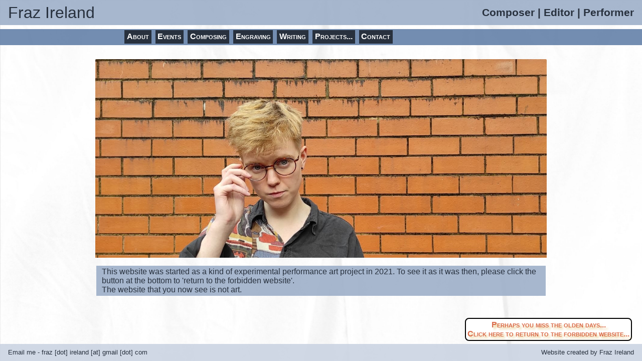

--- FILE ---
content_type: text/html;charset=UTF-8
request_url: https://www.frazdotcom.com/
body_size: 1142
content:
<!DOCTYPE html><html lang="en-uk"><head>
        
        <meta name="viewport" content="width=device-width, initial-scale=1.0">
        <link href="style_final.css" rel="stylesheet" type="text/css">
        <link rel="icon" href="fraz.png" type="image/gif" sizes="16x16">
        <title>Fraz Ireland Composer</title>
        <!-- Global site tag (gtag.js) - Google Analytics -->


    
    </head>
    
    <body>

    <div class="header" id="main-header">
        <h1>Fraz Ireland</h1>
        <h2 id="tagline">Composer</h2>
        <h2 id="tag2">Composer | Editor | Performer</h2>
    </div>
    
    <div id="master-nav-bar">
        <div class="menu">
            <nav>
                <ul id="big-menu">
                    <li><a href="/about">About</a></li>
                    <li><a href="/events">Events</a></li>
                    <li>
                        <div class="dropbtn1"><a href="/composing">Composing</a></div>
                        <div class="dropdown-content1">
                            <a href="/works-list">Complete list of works</a>
                        </div>
                    </li>     
                    <li><a href="/engraving">Engraving</a></li>               
                    <li><a href="/writing">Writing</a></li>
                    <li>
                        <div class="dropbtn1"><a href="/projects">Projects...</a></div>
                        <div class="dropdown-content1">
                            <a href="/changing-hour">Broadcasts</a>
                            <!--
                            <a href="old_site_info.html">Old Website</a>
                            <a href="4th_ought_info">4th Ought</a>
                            <a href="Discord_Datcord">Discord/Datcord</a>
                        -->
                        </div>
                    </li>                               
                    <li><a href="/contact">Contact</a></li>
                </ul>
            </nav>
        </div>
        <!--code created using frameworks here https://alvarotrigo.com/blog/hamburger-menu-css-responsive/ -->
        <input type="checkbox" id="hamburger-input" class="burger-shower">
        <label id="hamburger-menu" for="hamburger-input">Menu
            <nav id="sidebar-menu">
                <ul id="side-specifics">
                    <li id="gap"><a href="/events">Events</a></li>
                    <li id="gap">
                        <div class="dropbtn1"><a href="/composing">Composing</a></div>
                        <div class="dropdown-content1" id="dropdown3">
                            <a href="/works-list">Works List</a>
                        </div>
                    </li>     
                    <li id="gap"><a href="/engraving">Engraving</a></li>               
                    <li id="gap"><a href="/writing">Writing</a></li>
                    <li id="gap">
                        <div class="dropbtn1"><a href="/projects">Projects...</a></div>
                        <div class="dropdown-content1" id="dropdown2">
                            <a href="/changing-hour">Broadcasts</a>
                            <!--
                            <a href="old_site_info.html">Old Website</a>
                            <a href="4th_ought_info.html">4th Ought</a>
                            <a href="Discord_Datcord.html">Discord/Datcord</a>
                            -->
                        </div>
                    </li>    
                                                   
                    <li id="gap"><a href="/contact">Contact</a></li>
                </ul>
            </nav>
        </label>
    </div>

    <div class="overlay"><p></p></div>
    <!--
    <img id="ladder" src="ladder-section2.png">
    -->
    <!--<div >
        <p id="construction-warning">Site Construction in Progress - Proceed with Caution
            <br><small>Take care not to trip on dust sheets or tools. PPE advised.</small></p>
    </div>-->

    <div id="image-box">
        <img id="main-photo" src="headshot1.jpg" alt="Fraz in front of brick wall">
    </div>

    <div class="default-sections">
        <p>This website was started as a kind of experimental performance art project in 2021. 
            To see it as it was then, please click the button at the bottom to 'return to the 
            forbidden website'.<br>
            The website that you now see is not art.
        </p>
        </div>

    <footer>
        <div class="contact">
        <p>
            Email me - fraz [dot] ireland [at] gmail [dot] com
        </p>           
        </div>
        <p class="float-right">Website created by Fraz Ireland</p>
    </footer>

    <div>
      <a href="/old_site/index-2" id="forbidden-site">Perhaps you miss the olden days...<br>Click here to return to the forbidden website...</a>
    </div>

  </body></html>

--- FILE ---
content_type: text/css; charset=UTF-8
request_url: https://www.frazdotcom.com/style_final.css
body_size: 2951
content:
:root {
    --lightest: #cad4e2e2;
    --lighter: #9caec8e2;
    --light: #617fa8e2;   
    --mid: #4e6789e2;
    --dark: #3a4e69e2;
    --text: #28313e;
    --bright: rgb(255, 129, 95);
    --bright2: rgba(209, 71, 33, 0.8);
}

body{
    font-family: 'Gill Sans', 'Gill Sans MT', Calibri, 'Trebuchet MS', sans-serif;
    display: flexbox;
    background-image: url("sheet-creases-2-hifi.jpg");
    background-size: cover;
    background-attachment: fixed;
}

body, html {
    margin: 0;
    padding: 0;
    width: 100%;
    height: 100%;
    box-sizing: border-box;
}

* {
    box-sizing: inherit;
}

h1  /*main big titles*/ {
    font-size: 2em;
    font-weight:500;
    font-stretch: expanded;
}

h2  /*subheadings (in-page)*/ {
    font-size: 1.6em;
    font-weight: 700;
    font-stretch:semi-expanded;
}

h3  /*smaller subheadsings*/ {
    font-size: 1em;
    font-weight: 600;
    font-stretch:expanded;
    font-style: oblique;
    padding:0.2em;
}

.header /*will appear the same at the top of every page*/ {
    width:100%;
    margin: 0em auto;
    display: inline-flex;
    justify-content: space-between;
    color: var(--text);
    background-image: url(headshot1.jpg);
    padding-left: 1em;
    padding-right: 1em;
    height:50px;
    line-height: 40px;
    margin-bottom: 0.5em;
    align-items: center;
    /*background-image: ;*/
}

#work-list-body .header{
    margin: 0;
}

#work-list-body .overview{
    margin:0 auto;
}

#work-list-body .menu li{
    background-color: var(--lightest);
}
#work-list-body .menu li a{
    color: var(--text);
}

#work-list-body .menu{
    background-color: var(--text);
}


#main-header{
    background-color: var(--lighter);
    background-image:none;
}

#tagline{
    display:inline;
}
#tag2{
    display:inline;
    font-size: 1.3em;
}

p  /*standard text*/ {
    font-size: 1em;
    font-weight:normal;
    font-stretch:normal;
    padding:0.2em;
}

.p2  /*small text - additional notes etc*/ {
    font-size: 0.8em;
    font-weight:200;
    font-stretch:semi-expanded;
    padding:0em;
}

a   /*links - universal color/style/shadow for links*/ {
    font-weight: 800;
    font-stretch: expanded;
    text-align: center;
    color: var(--text);
    font-variant: small-caps;
}

#a-inherit {
    font-weight: inherit;
    font-stretch: inherit;
    text-align: inherit;
    font-variant: inherit;
    height:100%;
    text-decoration: none;
}

.bricks{
    background-image: url(headshot1.jpg);
    
}

.header h1{
    background-color: #ffffff42;  
}
.header h2{
    background-color: #ffffff42;  
}

#main-header h1{
    background-color: #ffffff00;
}

#main-header h2{
    background-color: #ffffff00;
}

#a-inherit:hover {
    cursor: pointer;
    background-color: inherit;
}
.menu li{
    background-color: var(--text);
    margin-left:0.5em;
    display: block;
    float:left;
  }
.menu ul{
    list-style-type: none;
    margin: 0 auto;
    padding: 0;
    overflow:hidden;
    max-width: 800px;
  }
.menu li a{
    display: block;
    color: white;
    text-align: center;
    padding: 0.3em;
    text-decoration: none;
  }

#hamburger-menu li{
    background-color: var(--text);
    margin-left:0.5em;
    display: block;
    float:left;
  }
  #hamburger-menu ul{
    list-style-type: none;
    margin: 0 auto;
    padding: 0;
    overflow:hidden;
    max-width: 800px;
  }
  #hamburger-menu li a{
    display: block;
    color: white;
    text-align: center;
    padding: 0.3em;
    text-decoration: none;
  }

a:hover {
    cursor: pointer;
    background-color: var(--bright);
}
.menu /*common style for all buttons*/ {
    font-variant: small-caps;
    font-size: 1em;
    font-weight: 800;
    background-color: var(--light);
    height:2em;
    padding:0.1em;
    align-items: center;
  }
#menu:hover {
    background-color: var(--mid);
}
label:hover{
    cursor:pointer;
}
.dropbtn{
    font-variant: small-caps;
    font-size: 1em;
    font-weight: 800;
    background-color: var(--text);
    align-items: center;
    display: block;
    color: white;
    text-align: center;
    padding: 0.3em;
    text-decoration: none;
}
.dropdown-content{
    display: none;
    position:absolute;
    background-color: var(--text);
    color:white;
    opacity:1;
    z-index:9;
}
.dropbtn:hover + .dropdown-content{
    display:block;
}
.dropbtn:hover{
    background-color: var(--light);
}
.dropdown-content:hover{
    display:block;
}
/*
.dropbtn1{
    font-variant: small-caps;
    font-size: 1em;
    font-weight: 800;
    background-color: var(--text);
    align-items: center;
    display: block;
    color: white;
    text-align: center;
    padding: 0.3em;
    text-decoration: none;
}
*/
.dropdown-content1{
    display: none;
    position:absolute;
    background-color: var(--text);
    color:white;
    opacity:1;
    z-index:9;
}

#work-list-body .dropdown-content a{
    background-color:var(--lightest);
}
#work-list-body .dropdown-content1 a{
    background-color:var(--lightest);
}
#work-list-body .dropdown-content a:hover{
    background-color:var(--bright);
}
#work-list-body .dropdown-content1 a:hover{
    background-color:var(--bright);
}

.dropbtn1:hover + .dropdown-content1{
    display:block;
}
.dropbtn1:hover{
    background-color: var(--light);
}
.dropdown-content1:hover{
    display:block;
}
#dropdown2{
    margin-left:1em;
}
#dropdown3{
    margin-left:1em;
}
  /*hamburger menu*/
#hamburger-menu {
    text-align:center;
    text-decoration: none;
    font-variant: small-caps;
    font-size: 1em;
    font-weight: 800;
    font-stretch: expanded;
    background-color: var(--text);
    color: white;
    position: absolute;
    left:20%;
    top: 58px;
    padding: 0px 1.5em;
    margin:0.1em auto;
    line-height: 2em;
    height: 1.8em;
    display:none;
    z-index: 9;
}
#work-list-body #hamburger-menu{
    margin-top:-0.4em;
    background-color: var(--lighter);
    color: var(--text);
}
#work-list-body #hamburger-menu:hover{
    background-color: var(--bright);
}
#sidebar-menu {
    visibility: hidden;
    position: relative;
    top:0.5em;
    left: -100vw;
    width: 150px;
    box-sizing: border-box;
    transition: 0.3s;
    display:block;
    z-index: 9;
    line-height: 1.2em;
    height:auto;
    padding: 1em;
    
    background-color: var(--light);
    z-index: 9;
    align-items:flex-start !important;
    opacity: 0.8;
}
#gap{
    margin-bottom: 0.2em;
}
#hamburger-input:checked + #hamburger-menu #sidebar-menu {
    visibility: visible;
    left: 0;
}
#hamburger-input:checked ~ .overlay{
    visibility: visible;
    transition: 0.3s;
    opacity: 0.4;
}
.overlay {
    background-color: white;
    position: fixed;
    top:0;
    left:0;
    visibility: hidden;
    height:200%;
    width:200%;
    z-index: 8;
    opacity: 0.0;
}
#hamburger-input {
    visibility: hidden;
}
@media screen and (max-width: 750px) {
    #big-menu {
      display: none;
    }
    #tag2{
        visibility: hidden;
        position:fixed;
        left:800px
    }
    #hamburger-menu {
      display: inline;
    }

    #ladder{
        display: none;        
    }
}
@media screen and (min-width: 750px) {
    .overlay {
      display: none;
      visibility: hidden;
    }
    #tagline{
        visibility: hidden;
    }
}
.overview {
    width:90%;
    background-color: var(--lightest);
    margin:10px auto;
    padding:0.2em;
}
.contact /*my contact form - to appear on every page as a pop up*/ 
    {
    margin: 0 auto;
    display: inline-flex;
    justify-content: space-around;
}
footer {
    color: var(--text);
    padding-left: 1em;
    padding-right: 1em;
    
    width:100%;
    background-color: var(--lightest);
    height:fit-content;
    position:fixed;
    bottom:0;
    font-size: smaller;
    align-items: baseline;
    line-height:0.2em;
    display:inline;
}

#work-list-body footer{
    border-top: 4px solid var(--text);
}

.bricks .float-right{
    background-color: #ffffff42;
    font-weight:bolder;
}
.bricks .contact{
    background-color: #ffffff42;
    font-weight:bolder;
}
.float-right{
    float: right;
}
.navigation-column {
    display: flex;
    flex-direction: column;
    justify-content:space-evenly;
    align-content: stretch;
    flex-wrap: nowrap;
    height:100%
}
#forbidden-site {
    align-items: right;
    position: fixed;
    width: fit-content;
    max-width:90%;
    right: 20px;
    bottom: 2.5em;
    font-weight: 900;
    text-decoration:wavy;
    background-color: white;
    color: var(--bright2);
    text-shadow: 4px 4px 4px rgba(214, 167, 58, 0.6);
    border: 0.1em;
    border-style: solid;
    border-color: black;
    border-radius: 0.5em;
    padding:0.2em;
}
#forbidden-site:hover {
    animation: slowing-shiver 2s;
    animation-iteration-count: 1;
}      
@keyframes slowing-shiver {
0% { transform: translate(0px, 0px) rotate(0deg); }
2% { transform: translate(2px, 0px) rotate(0deg); }
4% { transform: translate(0px, 0px) rotate(0deg); }
6% { transform: translate(-2px, 0px) rotate(0deg); }
8% { transform: translate(0px, 0px) rotate(0deg); }
11% { transform: translate(2px, 0px) rotate(0deg); }
14% { transform: translate(0px, 0px) rotate(0deg); }
17% { transform: translate(-2px, 0px) rotate(0deg); }
21% { transform: translate(0px, 0px) rotate(0deg); }
25% { transform: translate(2px, 0px) rotate(0deg); }
29% { transform: translate(0px, 0px) rotate(0deg); }
34% { transform: translate(-2px, 0px) rotate(0deg); }
40% { transform: translate(0px, 0px) rotate(0deg); }
46% { transform: translate(2px, 0px) rotate(0deg); }
52% { transform: translate(0px, 0px) rotate(0deg); }
58% { transform: translate(-2px, 0px) rotate(0deg); }
65% { transform: translate(0px, 0px) rotate(0deg); }
72% { transform: translate(2px, 0px) rotate(0deg); }
81% { transform: translate(0px, 0px) rotate(0deg); }
90% { transform: translate(-2px, 0px) rotate(0deg); }
100% { transform: translate(0px, 0px) rotate(0deg); }
}
@keyframes shiver {
    0% { transform: translate(0px, 0px) rotate(0deg); }
    25% { transform: translate(2px, 0px) rotate(0deg); }
    50% { transform: translate(0px, 0px) rotate(0deg); }
    75% { transform: translate(-2px, 0px) rotate(0deg); }
    100% { transform: translate(0px, 0px) rotate(0deg); }
}
#construction-warning {
    background-color: var(--bright2);
    color: white;
    font-stretch:semi-expanded;
    font-style: oblique;
    width: 60%;
    border-width: 2px;
    border-style: solid;
    border-color: var(--text);
    border-radius: 2px;
    align-content: center;
    margin: 0 auto;
    text-align: center;
    font-size: small;
    padding: 1px;
    font-weight: bold;
}
#image-box{
    margin-top: 0.5em;
    align-items: center;
    margin-left: auto;
    margin-right: auto;
    max-width: 900px;
    max-height: 55%;
    overflow: hidden;
}
#main-photo {
    border-radius: 2px;
    display: block;
    margin-left: auto;
    margin-right: auto;
    width:100%;
    height: auto;
}
#ladder {
    position:fixed;
    bottom:6em;
    float:right;
    right: 3em;
    opacity: 0.5;
    height:30em;
    max-height:80%;
    width: 13em;
    max-width:15%;
    animation: floaty 5s;
    animation-iteration-count:infinite;
    animation-timing-function: linear;
}
@keyframes floaty {
    0% { transform: translate(0px, 0px) rotate(0deg); }
    25% { transform: translate(4px, 2px) rotate(0deg); }
    50% { transform: translate(0px, 4px) rotate(0deg); }
    75% { transform: translate(-4px, 2px) rotate(0deg); }
    100% { transform: translate(0px, 0px) rotate(0deg); }
}
/*broadcast page*/
.broadcast-info{
    background-color: var(--lighter);
    color:white;
    width:70%;
    margin: 0 auto;
}
.broadcast-video{
    width:50vw;
    margin: 0 auto;
    height:30vw;
}
/*about-page*/
.about-container{
    display:flex;
    flex-wrap: wrap;
    margin:0 auto;
    padding: 0 10%;
    align-items: start;
    justify-content: space-around;
    width:95%;
    align-self:center;
}
.about-sections{
    background-color: var(--lighter);
    color:var(--text);
    max-width: 500px;
    min-width:250px;
    margin: 10px auto;
    padding:0.2em;
    display:inline-block;
    overflow:hidden;
    position:relative;
}
.img-box h3{
    position: absolute;
    bottom:0.5em;
    margin:0;
    left:0.5em;
    color:white;
    background-color:#28313e88;
}

.img-box{
    height:170px;
    overflow: hidden;
    position:relative;
}

#wide{
    height:100%;
    min-width:100%;
    width:auto;
}

.about-sections img{
    width:100%;
    align-items: baseline;
    background-image: url(beethoven_1.jpg);
}


.default-container {
    margin:0 auto;
}

.default-sections {
    background-color: var(--lighter);
    color:var(--text);
    width: 70%;
    margin: 0 auto;
    padding: 0 0.5em;
}
#works-nav {
    list-style-type: none;
    margin: 0 auto;
    padding: 0;
    
    max-width: 600px;
}
#works-nav li{
    background-color: var(--text);
    margin-left:0.5em;
    border: 2px solid var(--light);
}
#works-nav ul{
        list-style-type: none;
        margin: 0 auto;
        padding: 0;
        
        max-width: 800px;
      }
#works-nav li a{
    display: block;
    color: white;
    text-align: center;
    padding: 0.3em;
    text-decoration: none;
}
.works-container {
    margin:0 auto;
    padding: 1em 0;
}
.works-container h3 {
    font-size:1.2em;
    background-color: #000000a9;
    color:white;
    width:80%;
    margin:0 auto;
}
.work-sections{
    background-color: #28313e70;
    color:var(--text);
    width: 70%;
    margin: 0 auto;
    padding: 1em 0em;
}

.work-list{
    list-style-type: none;
    margin: 0 auto;
    max-width: 800px;
    background-color: #ffffff8d;
}

#solo{
    background-image: url(headshot2.jpg);
    background-size: cover;
    background-attachment: fixed;
    opacity: 0.8;
}

#work-nav-pic{
    background-image: url(headshopt-roses.jpg);
    background-size: cover;
    background-attachment: fixed;
    opacity: 0.8;
    height:100%;
    padding:1em;
}

#small-ensemble{
    background-image: url(headshot-graffiti.jpg);
    background-size: cover;
    background-attachment: fixed;
    opacity: 0.8;
}
#large-ensemble{
    background-image: url(headshot1.jpg);
    background-size: cover;
    background-attachment: fixed;
    opacity: 0.8;
}
#orchestral{
    background-image: url(boxes-pic.jpg);
    background-size: cover;
    background-attachment: fixed;
    opacity: 0.8;
}

#choral{
    background-image: url(sheet-creases-2-hifi.jpg);
    background-size: cover;
    background-attachment: fixed;
    opacity: 0.8;
}

#vocal{
    background-image: url(sole1.jpg);
    background-size: cover;
    background-attachment: fixed;
    opacity: 0.8;
}

#multimedia{
    background-image: url(4th-ought1.png);
    background-size: cover;
    background-attachment: fixed;
    opacity: 0.8;
}

footer-2 {
    color: var(--text);
    padding-left: 1em;
    padding-right: 1em;
    width:100%;
    background-color: var(--lightest);
    height:fit-content;
    position:fixed;
    bottom:0;
    font-size: smaller;
    align-items: baseline;
    line-height:0.2em;
    display:inline;
}

#link-home {
    background-color: var(--text);
    align-items:center;
    display: block;
    float:left;
    font-size:2em;
    color: white;
    line-height:1em;
    align-items: baseline;
}

#myBtn {
    display: none; 
    position: fixed; 
    bottom: 3.5em; 
    right: 20px; 
    z-index: 9; 
    border: 0.3em solid var(--text); 
    background-color: var(--mid);
    color: white;
    padding:0.2em;
    outline: none; 
    cursor: pointer; 
    font-size: 0.8em;
    font-weight: 550;
    font-variant: small-caps;
  }
  
  #myBtn:hover {
    background-color: var(--dark);
  }

#advert {
    margin:2em;
    padding:0.2em;
    font-size: 0.8em;
    border-radius: 4px;
    border-color: var(--bright2);
    border-width: 2px;
    border-style: solid;

    color: black;
    background-color: var(--bright);
    font-family:system-ui, -apple-system, BlinkMacSystemFont, 'Segoe UI', Roboto, Oxygen, Ubuntu, Cantarell, 'Open Sans', 'Helvetica Neue', sans-serif;
}
#super{
    font-weight: bold;
    font-size: 1em;
}

#gallery{
    width:60%;
    max-width:950px;
    margin:0 auto;
    max-height:600px;
}